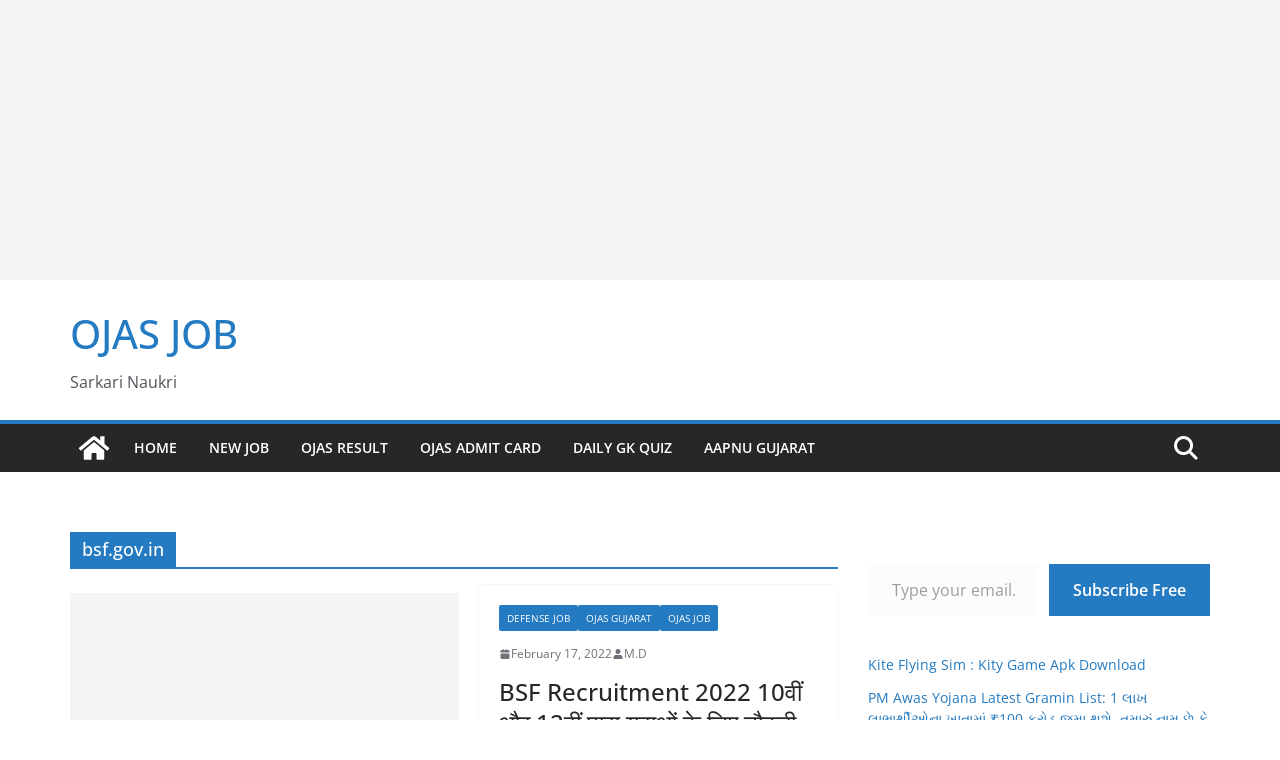

--- FILE ---
content_type: text/html; charset=utf-8
request_url: https://www.google.com/recaptcha/api2/aframe
body_size: 94
content:
<!DOCTYPE HTML><html><head><meta http-equiv="content-type" content="text/html; charset=UTF-8"></head><body><script nonce="hGemLErouXd4gFdu3rEQuw">/** Anti-fraud and anti-abuse applications only. See google.com/recaptcha */ try{var clients={'sodar':'https://pagead2.googlesyndication.com/pagead/sodar?'};window.addEventListener("message",function(a){try{if(a.source===window.parent){var b=JSON.parse(a.data);var c=clients[b['id']];if(c){var d=document.createElement('img');d.src=c+b['params']+'&rc='+(localStorage.getItem("rc::a")?sessionStorage.getItem("rc::b"):"");window.document.body.appendChild(d);sessionStorage.setItem("rc::e",parseInt(sessionStorage.getItem("rc::e")||0)+1);localStorage.setItem("rc::h",'1768456313186');}}}catch(b){}});window.parent.postMessage("_grecaptcha_ready", "*");}catch(b){}</script></body></html>

--- FILE ---
content_type: application/javascript
request_url: https://datacygnal.io/ots-224-7115025279.js
body_size: 214
content:
// Update 2023-01-30  15:44:47
!function(){var e=document,t=e.createElement("script");e.location.protocol;t.type="text/javascript";t.src="//securepubads.g.doubleclick.net/tag/js/gpt.js";t.async=!0;var o=document.getElementsByTagName("head")[0];o.insertBefore(t,o.firstChild)}();var googletag=googletag||{};googletag.cmd=googletag.cmd||[];
var isMobile=false;
if(/Android|webOS|iPhone|iPad|iPod|BlackBerry|IEMobile|Opera Mini/i.test(navigator.userAgent)){
  isMobile = true;
}
if(isMobile){googletag.cmd.push(function () {googletag.defineSlot('/21983729456/ojas-job.in_sidebar1',[[300,250]],"ojas-job.in_sidebar1").addService(googletag.pubads());googletag.pubads().enableSingleRequest();googletag.pubads().collapseEmptyDivs();googletag.enableServices();});}else{googletag.cmd.push(function () {googletag.defineSlot('/21983729456/ojas-job.in_sidebar1',[[300,600],[160,600]],"ojas-job.in_sidebar1").addService(googletag.pubads());googletag.pubads().enableSingleRequest();googletag.pubads().collapseEmptyDivs();googletag.enableServices();});}


window['c'] = window['c'] || { createAd: function () { window.c.queue.push(['createAd', arguments]) }, queue: [] };

--- FILE ---
content_type: application/javascript
request_url: https://datacygnal.io/ots-224-2925218367.js
body_size: 457
content:
// Update 2023-01-30  15:45:23
!function(){var e=document,t=e.createElement("script");e.location.protocol;t.type="text/javascript";t.src="//securepubads.g.doubleclick.net/tag/js/gpt.js";t.async=!0;var o=document.getElementsByTagName("head")[0];o.insertBefore(t,o.firstChild)}();var googletag=googletag||{};googletag.cmd=googletag.cmd||[];
var isMobile=false;
if(/Android|webOS|iPhone|iPad|iPod|BlackBerry|IEMobile|Opera Mini/i.test(navigator.userAgent)){
  isMobile = true;
}
if(isMobile){googletag.cmd.push(function () {googletag.defineSlot('/21983729456/ojas-job.in_sidebar2',[[300,250]],"ojas-job.in_sidebar2").addService(googletag.pubads());googletag.pubads().enableSingleRequest();googletag.pubads().collapseEmptyDivs();googletag.enableServices();});}else{googletag.cmd.push(function () {googletag.defineSlot('/21983729456/ojas-job.in_sidebar2',[[300,600],[160,600]],"ojas-job.in_sidebar2").addService(googletag.pubads());googletag.pubads().enableSingleRequest();googletag.pubads().collapseEmptyDivs();googletag.enableServices();});}


window['c'] = window['c'] || { createAd: function () { window.c.queue.push(['createAd', arguments]) }, queue: [] };

--- FILE ---
content_type: application/javascript; charset=utf-8
request_url: https://fundingchoicesmessages.google.com/f/AGSKWxUpQGZObbGdokDRey83aQPmo2egSbx9H9ue0tMZJ7QOjID1f0xsGcXpT6YYBQe-it-gkrsyzYdHzkPwIFopGDHkOUGEj7JWGmeSuPaSFbytWMz4UbfHr6u6jdSQ25rTCLB5sa2kHjAjiraUl3mjs9u3oD1abXIQgASs130YYOuN_HCxno7A80QEEZ_j/_/getadverts?_blank_ads./ads/acctid=_adtech_/contentadxxl.
body_size: -1290
content:
window['39cce50f-f57e-43ce-b2f7-15f0cc400363'] = true;